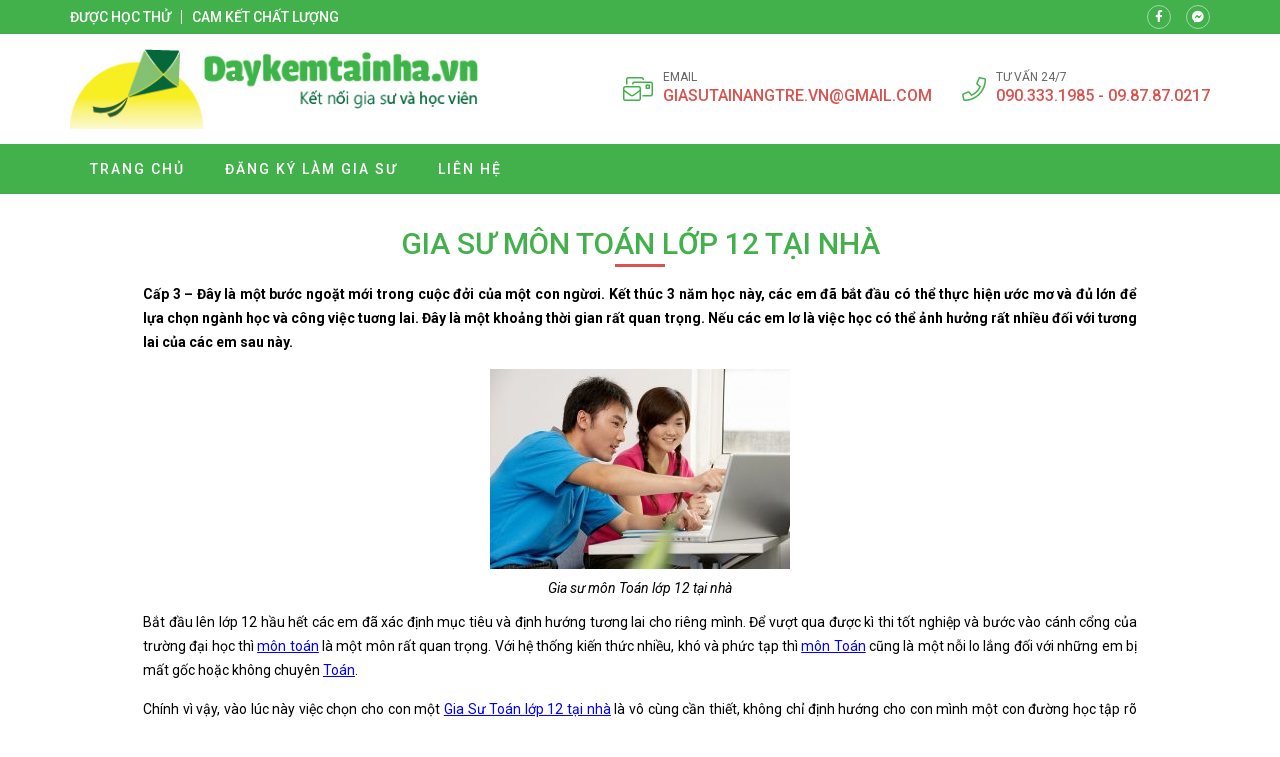

--- FILE ---
content_type: text/html; charset=UTF-8
request_url: https://giasutoanlyhoa.net/gia-su-mon-toan-lop-12-tai-nha/
body_size: 13297
content:
<!doctype html>
<html lang="vi">
<head>
    <meta charset="UTF-8">
    <meta name='viewport' content='width=device-width'>
    <meta name='robots' content='index, follow, max-image-preview:large, max-snippet:-1, max-video-preview:-1' />

	<!-- This site is optimized with the Yoast SEO plugin v26.8 - https://yoast.com/product/yoast-seo-wordpress/ -->
	<title>Gia sư môn Toán lớp 12 tại nhà</title>
	<meta name="description" content="Gia sư môn Toán lớp 12 tại nhà, Trung tâm Gia sư Tài năng Trẻ nhận dạy kèm môn Toán lớp 6, Toán lớp 7, Toán lớp 8, Toán lớp 9, Toán lớp 10, Toán lớp 12.." />
	<link rel="canonical" href="https://giasutoanlyhoa.net/gia-su-mon-toan-lop-12-tai-nha/" />
	<meta property="og:locale" content="vi_VN" />
	<meta property="og:type" content="article" />
	<meta property="og:title" content="Gia sư môn Toán lớp 12 tại nhà" />
	<meta property="og:description" content="Gia sư môn Toán lớp 12 tại nhà, Trung tâm Gia sư Tài năng Trẻ nhận dạy kèm môn Toán lớp 6, Toán lớp 7, Toán lớp 8, Toán lớp 9, Toán lớp 10, Toán lớp 12.." />
	<meta property="og:url" content="https://giasutoanlyhoa.net/gia-su-mon-toan-lop-12-tai-nha/" />
	<meta property="og:site_name" content="Gia sư toán lý hóa" />
	<meta property="article:published_time" content="2017-06-21T13:07:56+00:00" />
	<meta property="og:image" content="https://giasutoanlyhoa.net/wp-content/uploads/2017/06/Gia-sư-môn-Toán-lớp-12-tại-nhà.jpg" />
	<meta property="og:image:width" content="600" />
	<meta property="og:image:height" content="400" />
	<meta property="og:image:type" content="image/jpeg" />
	<meta name="author" content="muot0575" />
	<meta name="twitter:card" content="summary_large_image" />
	<meta name="twitter:label1" content="Được viết bởi" />
	<meta name="twitter:data1" content="muot0575" />
	<meta name="twitter:label2" content="Ước tính thời gian đọc" />
	<meta name="twitter:data2" content="5 phút" />
	<script type="application/ld+json" class="yoast-schema-graph">{"@context":"https://schema.org","@graph":[{"@type":"Article","@id":"https://giasutoanlyhoa.net/gia-su-mon-toan-lop-12-tai-nha/#article","isPartOf":{"@id":"https://giasutoanlyhoa.net/gia-su-mon-toan-lop-12-tai-nha/"},"author":{"name":"muot0575","@id":"https://giasutoanlyhoa.net/#/schema/person/689457053ab902e2ce3a42f2ddc20b52"},"headline":"Gia sư môn Toán lớp 12 tại nhà","datePublished":"2017-06-21T13:07:56+00:00","mainEntityOfPage":{"@id":"https://giasutoanlyhoa.net/gia-su-mon-toan-lop-12-tai-nha/"},"wordCount":993,"image":{"@id":"https://giasutoanlyhoa.net/gia-su-mon-toan-lop-12-tai-nha/#primaryimage"},"thumbnailUrl":"https://giasutoanlyhoa.net/wp-content/uploads/2017/06/Gia-sư-môn-Toán-lớp-12-tại-nhà.jpg","keywords":["Gia sư môn Toán lớp 12 tại nhà"],"articleSection":["Uncategorized"],"inLanguage":"vi"},{"@type":"WebPage","@id":"https://giasutoanlyhoa.net/gia-su-mon-toan-lop-12-tai-nha/","url":"https://giasutoanlyhoa.net/gia-su-mon-toan-lop-12-tai-nha/","name":"Gia sư môn Toán lớp 12 tại nhà","isPartOf":{"@id":"https://giasutoanlyhoa.net/#website"},"primaryImageOfPage":{"@id":"https://giasutoanlyhoa.net/gia-su-mon-toan-lop-12-tai-nha/#primaryimage"},"image":{"@id":"https://giasutoanlyhoa.net/gia-su-mon-toan-lop-12-tai-nha/#primaryimage"},"thumbnailUrl":"https://giasutoanlyhoa.net/wp-content/uploads/2017/06/Gia-sư-môn-Toán-lớp-12-tại-nhà.jpg","datePublished":"2017-06-21T13:07:56+00:00","author":{"@id":"https://giasutoanlyhoa.net/#/schema/person/689457053ab902e2ce3a42f2ddc20b52"},"description":"Gia sư môn Toán lớp 12 tại nhà, Trung tâm Gia sư Tài năng Trẻ nhận dạy kèm môn Toán lớp 6, Toán lớp 7, Toán lớp 8, Toán lớp 9, Toán lớp 10, Toán lớp 12..","breadcrumb":{"@id":"https://giasutoanlyhoa.net/gia-su-mon-toan-lop-12-tai-nha/#breadcrumb"},"inLanguage":"vi","potentialAction":[{"@type":"ReadAction","target":["https://giasutoanlyhoa.net/gia-su-mon-toan-lop-12-tai-nha/"]}]},{"@type":"ImageObject","inLanguage":"vi","@id":"https://giasutoanlyhoa.net/gia-su-mon-toan-lop-12-tai-nha/#primaryimage","url":"https://giasutoanlyhoa.net/wp-content/uploads/2017/06/Gia-sư-môn-Toán-lớp-12-tại-nhà.jpg","contentUrl":"https://giasutoanlyhoa.net/wp-content/uploads/2017/06/Gia-sư-môn-Toán-lớp-12-tại-nhà.jpg","width":600,"height":400,"caption":"Gia sư môn Toán lớp 12 tại nhà"},{"@type":"BreadcrumbList","@id":"https://giasutoanlyhoa.net/gia-su-mon-toan-lop-12-tai-nha/#breadcrumb","itemListElement":[{"@type":"ListItem","position":1,"name":"Trang chủ","item":"https://giasutoanlyhoa.net/"},{"@type":"ListItem","position":2,"name":"Gia sư môn Toán lớp 12 tại nhà"}]},{"@type":"WebSite","@id":"https://giasutoanlyhoa.net/#website","url":"https://giasutoanlyhoa.net/","name":"Gia sư toán lý hóa","description":"gia su toan ly hoa","potentialAction":[{"@type":"SearchAction","target":{"@type":"EntryPoint","urlTemplate":"https://giasutoanlyhoa.net/?s={search_term_string}"},"query-input":{"@type":"PropertyValueSpecification","valueRequired":true,"valueName":"search_term_string"}}],"inLanguage":"vi"},{"@type":"Person","@id":"https://giasutoanlyhoa.net/#/schema/person/689457053ab902e2ce3a42f2ddc20b52","name":"muot0575","url":"https://giasutoanlyhoa.net/author/muot0575/"}]}</script>
	<!-- / Yoast SEO plugin. -->


<link rel='dns-prefetch' href='//fonts.googleapis.com' />
<link rel="alternate" title="oNhúng (JSON)" type="application/json+oembed" href="https://giasutoanlyhoa.net/wp-json/oembed/1.0/embed?url=https%3A%2F%2Fgiasutoanlyhoa.net%2Fgia-su-mon-toan-lop-12-tai-nha%2F" />
<link rel="alternate" title="oNhúng (XML)" type="text/xml+oembed" href="https://giasutoanlyhoa.net/wp-json/oembed/1.0/embed?url=https%3A%2F%2Fgiasutoanlyhoa.net%2Fgia-su-mon-toan-lop-12-tai-nha%2F&#038;format=xml" />
<style id='wp-img-auto-sizes-contain-inline-css' type='text/css'>
img:is([sizes=auto i],[sizes^="auto," i]){contain-intrinsic-size:3000px 1500px}
/*# sourceURL=wp-img-auto-sizes-contain-inline-css */
</style>
<style id='classic-theme-styles-inline-css' type='text/css'>
/*! This file is auto-generated */
.wp-block-button__link{color:#fff;background-color:#32373c;border-radius:9999px;box-shadow:none;text-decoration:none;padding:calc(.667em + 2px) calc(1.333em + 2px);font-size:1.125em}.wp-block-file__button{background:#32373c;color:#fff;text-decoration:none}
/*# sourceURL=/wp-includes/css/classic-themes.min.css */
</style>
<link crossorigin="anonymous" rel='stylesheet' id='roboto-css' href='//fonts.googleapis.com/css?family=Roboto%3A100%2C100italic%2C300%2C300italic%2Cregular%2Citalic%2C500%2C500italic%2C700%2C700italic%2C900%2C900italic&#038;subset=cyrillic%2Cvietnamese' type='text/css' media='all' />
<link rel='stylesheet' id='kc-general-css' href='https://giasutoanlyhoa.net/wp-content/plugins/kingcomposer/assets/frontend/css/kingcomposer.min.css' type='text/css' media='all' />
<link rel='stylesheet' id='kc-animate-css' href='https://giasutoanlyhoa.net/wp-content/plugins/kingcomposer/assets/css/animate.css' type='text/css' media='all' />
<link rel='stylesheet' id='kc-icon-1-css' href='https://giasutoanlyhoa.net/wp-content/themes/vnthemes/css/font-icon.css' type='text/css' media='all' />
<script type="text/javascript" src="https://giasutoanlyhoa.net/wp-includes/js/jquery/jquery.min.js" id="jquery-core-js"></script>
<script type="text/javascript" src="https://giasutoanlyhoa.net/wp-includes/js/jquery/jquery-migrate.min.js" id="jquery-migrate-js"></script>
<link rel="https://api.w.org/" href="https://giasutoanlyhoa.net/wp-json/" /><link rel="alternate" title="JSON" type="application/json" href="https://giasutoanlyhoa.net/wp-json/wp/v2/posts/676" /><link rel="EditURI" type="application/rsd+xml" title="RSD" href="https://giasutoanlyhoa.net/xmlrpc.php?rsd" />
<meta name="generator" content="WordPress 6.9" />
<link rel='shortlink' href='https://giasutoanlyhoa.net/?p=676' />
<script type="text/javascript">var kc_script_data={ajax_url:"https://giasutoanlyhoa.net/wp-admin/admin-ajax.php"}</script><link rel="amphtml" href="https://giasutoanlyhoa.net/gia-su-mon-toan-lop-12-tai-nha/amp/">		<style type="text/css" id="wp-custom-css">
			html {

}
body {
	width: 100vw;
	float: left;
	font-family: 'Roboto', sans-serif;
	margin: 0;
	padding: 0;
	overflow: hidden;
	overflow-y: auto;
	font-size: 14px;
	font-weight: 400;
	line-height: 24px;
}

body.modal-open {
	overflow: hidden;
}
body.single .breadcrumb_last {
	display: none;
}
.kk-star-ratings {
	width: 100%;
	float: left;
}

.icon.fa-phone {
/* 	transform: rotate(90deg); */
}

.slick-list {
	overflow: hidden;
}

.vnt_embed_responsive {
  position: relative;
  padding-bottom: 56.25%; /* 16:9 */
  height: 0;
}
.vnt_embed_responsive iframe {
  position: absolute;
  top: 0;
  left: 0;
  width: 100%;
  height: 100%;
}


.map_code {
  position: relative;
  overflow: hidden;
}
.map_code iframe {
  position: absolute;
  top: 50%; 
	left: 50%;
	transform: translate(-50%, -50%);
  width: 100% !important;
  height: 100% !important;
}

.hide_row_wrap {
	display: flex;
	align-items: center;
}

[class^="icon-"], [class*=" icon-"] {
	font-family: 'icomoon' !important;
	speak: none;
	font-style: normal;
	font-weight: normal;
	font-variant: normal;
	text-transform: none;
	line-height: 1;
	-webkit-font-smoothing: antialiased;
	-moz-osx-font-smoothing: grayscale;
}
[class^="fa-"], [class*=" fa-"], [class^="fa-"]:before, [class*=" fa-"]:before, [class^="fab-"], [class*=" fab-"], [class^="fab-"]:before, [class*=" fab-"]:before {
	font-family: 'Font Awesome 5 Pro', 'Font Awesome 5 Brands';
	font-style: inherit;
}
[class^="et-"], [class*=" et-"], [class^="et-"]:before, [class*=" et-"]:before {
	font-family: 'et-line';
	font-style: inherit;
	-webkit-font-smoothing: antialiased;
	-moz-osx-font-smoothing: grayscale;
	display:inline-block;
	text-rendering: auto;
	speak: none;
	font-weight: normal;
}
[class^="sl-"], [class*=" sl-"], [class^="sl-"]:before, [class*=" sl-"]:before {
	font-family: 'simple-line-icons';
	font-style: inherit;
	-webkit-font-smoothing: antialiased;
	-moz-osx-font-smoothing: grayscale;
	text-rendering: auto;
	speak: none;
	font-weight: normal;
}
[class^="vnt-"], [class*=" vnt-"] {
  font-family: 'vnt-icon';
  font-style: normal;
  font-weight: normal;
  font-variant: normal;
  text-transform: none;
  line-height: 1;
  -webkit-font-smoothing: antialiased;
  -moz-osx-font-smoothing: grayscale;
}

a {
	text-decoration: none;
}

input[type="text"], input[type="number"], input[type="submit"], textarea, input[type=search], button {
	font-family: 'Roboto';
	-webkit-appearance: none;
	-moz-appearance: none;
	appearance: none;
}
input[type="submit"] {
	cursor: pointer;
}
iframe {
	border: 0;
}
ins {
	text-decoration: none;
}
ul {
	padding-left: 24px;
}
p {
	margin: 0 0 15px 0;
}
p:empty {
	margin: 0;
}
p:last-child {
	margin: 0;
}

textarea:focus, input:focus{
    outline: none;
}
form {
	width: 100%;
	float: left;
}
select, button {
	max-width: 100%;
	font-family: 'Roboto';
}

.kc-container {
   max-width: 1920px;
}

h1.title, h2.title, h3.title, h4.title, h5.title, h1.type, h2.type, h3.type, h4.type, h5.type {
	margin: 0;
	padding: 0;
}

.modal-backdrop.show {
	display: none !important;
}
.btn_modal, .link {
	cursor: pointer;
}

.vnt_row {
	display: flex;
	justify-content: center;
}

.vnt_slick.flex .slick-track {
	display: flex !important;
}
.vnt_slick.flex .slick-slide {
	height: inherit !important;
}

.vnt_the_content ul {
	padding-left: 24px;
	margin: 0 0 15px;
}

.vnt_post_gallery {
	margin-bottom: 15px;
}
.gallery.vnt_gallery {
	margin-bottom: 15px;
}

.thumb img {
	display: block;
}

.kc-fancy-texts-play {
	margin: 0;
	padding: 0;
}

.ovelay, img, .item {
	transition: all 500ms ease;
}

.vnt_archive .thumb {
	overflow: hidden;
}

.vnt_title, .vnt_image, .vnt_list .item, .vnt_list_icon .item {
	position: relative;
}

a.link, .ovelay{
	position: absolute;
	width: 100%;
	height: 100%;
	top: 0;
	left: 0;
	font-size: 0;
	z-index: 5;
}

.percent .counterup::after {
	content: '%';
	margin-left: 2px;
}
.plus .counterup::after {
	content: '+';
	margin-left: 2px;
}

/*FB Comments Fix*/
.fb_iframe_widget_fluid_desktop, .fb_iframe_widget_fluid_desktop span, .fb_iframe_widget_fluid_desktop iframe {
	max-width: 100% !important;
	width: 100% !important;
}

/*Header*/



/*Home*/
#home_lophoc .vnt_title {
	align-content: baseline;
}

/*About*/


/*Contact*/


/*Archive*/


/*Project*/


/*Download*/


/*CF7*/
.wpcf7-form {
	display: flex;
	flex-flow: wrap;
}
.wpcf7-form .vnt_submit {
	order: 999
}
div.wpcf7 span.wpcf7-form-control-wrap {
	width: 100%;
	float: left;
	margin-bottom: 15px;
}
.wpcf7-form-control:not(.wpcf7-submit) {
	width: 100%;
	height: 40px;
	float: left;
	padding: 10px 15px;
	border: 1px solid #dfdfdf;
	border-radius: 4px;
}
.wpcf7-response-output {
	width: 100%;
	background: #FFFFFF;
}
.wpcf7-textarea {
	min-height: 100px;
}
.wpcf7-submit {
	height: 40px;
	padding: 0 30px;
	background: #43b14b;
	color: #FFFFFF;
	font-size: 16px;
	text-transform: uppercase;
	border: none;
	border-radius: 4px;
}
.wpcf7-submit:hover {
	background: #d9534f;
}


/*WIDGET*/
.slick-slider.vnt_post_gallery {
	overflow: hidden;
}
.slick-slider.vnt_post_gallery .slick-list {
	overflow: hidden;
}
.vnt_slider.vnt_post_gallery .slick-arrow {
	font-size: 30px;
}

.vnt_gallery {
  column-gap: 0;
  counter-reset: item-counter;
}
.vnt_gallery_9 {
	column-count: 9;
}
.vnt_gallery_8 {
	column-count: 8;
}
.vnt_gallery_7 {
	column-count: 7;
}
.vnt_gallery_6 {
	column-count: 6;
}
.vnt_gallery_5 {
	column-count: 5;
}
.vnt_gallery_4 {
	column-count: 4;
}
.vnt_gallery_3 {
	column-count: 3;
}
.vnt_gallery_2 {
	column-count: 2;
}
.vnt_gallery_1 {
	column-count: 1;
}
.gallery-item {
	box-sizing: border-box;
  break-inside: avoid;
  padding: 10px;
  counter-increment: item-counter;
}

.search_form {
	background: #d7d7d7;
	display: grid;
	grid-template-columns: auto 30px;
	border: 1px solid #d7d7d7;
	border-radius: 5px;
}
.search_form input, .search_form button {
	border-radius: 0;
	width: 100%;
	border: 0;
	height: 22px;
}
.search_form input {
	padding: 0 5px;
	font-size: 10px;
	background: #FFFFFF;
	border-top-left-radius: 5px;
	border-bottom-left-radius: 5px;
}
.search_form button {
	cursor: pointer;
	
}


@media only screen and (max-width: 1920px) {
	.kc-container {
		max-width: 1170px;
	}
}

@media only screen and (min-width: 1025px) {
  ::-webkit-scrollbar { width: 6px; }
  ::-webkit-scrollbar-track { background: rgba(255, 255, 255, 0); }
  ::-webkit-scrollbar-thumb { background: #43B14B;}
  ::-webkit-scrollbar-thumb:hover { background: #d9534f; }
	body.kc-css-system.admin-bar  #main_header.fixed {
		top: 32px;
	}
	/*Header Menu*/
	.nav_header:not(.treemenu) li ul {
		position: absolute;
		min-width: 100%;
		top: 100%;
		left: 50%;
		transform: translateX(-50%);
		visibility: hidden;
		opacity: 0;
		z-index: -1;
		pointer-events: auto;
		transform: translate(-50%, 10px);
		-webkit-transform: translate(-50%, 10px);
						transform: translate(-50%, 10px);
		-webkit-transition: opacity 150ms ease-in, visibility 150ms ease-in, -webkit-transform 150ms ease-in;
		transition: opacity 150ms ease-in, visibility 150ms ease-in, -webkit-transform 150ms ease-in;
		transition: opacity 150ms ease-in, transform 150ms ease-in, visibility 150ms ease-in;
		transition: opacity 150ms ease-in, transform 150ms ease-in, visibility 150ms ease-in, -webkit-transform 150ms ease-in;
	}
	.nav_header:not(.treemenu) li:hover ul {
		visibility: visible;
		opacity: 1;
		z-index: 10;
		transform: translate(-50%, 0);
	}
}

@media only screen and (min-width: 991px) {
	
}

@media only screen and (max-width: 1024px) {
	#wpadminbar {
		display: none !important;
	}
	body.logged-in.admin-bar #main_header {
		top: 0;
	}
	html {
		margin-top: 0 !important;
	}
	body.logged-in #main_header {
		top: 0;
	}
	#menu_header.show {
		z-index: 999;
		left: 0;
		transition: all 500ms ease-in;
	}
	.vnt_menu .close_menu {
		position: absolute;
		top: 15px;
		right: 15px;
	}
	#nav_header li.tree-closed .toggler, #nav_header li.tree-opened .toggler {
    order: 2;
}
	#nav_header li.tree-closed > a, #nav_header li.tree-opened > a {
    flex: 1;
}
	.sub-menu {
    order: 3;
}
	
	
}
@media only screen and (max-width: 990px) {
	
}
@media only screen and (max-width: 768px) {
	
}
@media only screen and (max-width: 767px) {
	.kc-container, .kc-container .kc_column, .kc-container .kc_column_inner {
		padding: 0 10px;
	}
	
	.gallery.vnt_gallery {
		column-count: 1;
	}
	
	
}
@media only screen and (max-width: 479px) {
	
}		</style>
		    <link rel="stylesheet" type="text/css" href="https://giasutoanlyhoa.net/wp-content/themes/vnthemes/style.css" media="screen"/>

    
<style id='global-styles-inline-css' type='text/css'>
:root{--wp--preset--aspect-ratio--square: 1;--wp--preset--aspect-ratio--4-3: 4/3;--wp--preset--aspect-ratio--3-4: 3/4;--wp--preset--aspect-ratio--3-2: 3/2;--wp--preset--aspect-ratio--2-3: 2/3;--wp--preset--aspect-ratio--16-9: 16/9;--wp--preset--aspect-ratio--9-16: 9/16;--wp--preset--color--black: #000000;--wp--preset--color--cyan-bluish-gray: #abb8c3;--wp--preset--color--white: #ffffff;--wp--preset--color--pale-pink: #f78da7;--wp--preset--color--vivid-red: #cf2e2e;--wp--preset--color--luminous-vivid-orange: #ff6900;--wp--preset--color--luminous-vivid-amber: #fcb900;--wp--preset--color--light-green-cyan: #7bdcb5;--wp--preset--color--vivid-green-cyan: #00d084;--wp--preset--color--pale-cyan-blue: #8ed1fc;--wp--preset--color--vivid-cyan-blue: #0693e3;--wp--preset--color--vivid-purple: #9b51e0;--wp--preset--gradient--vivid-cyan-blue-to-vivid-purple: linear-gradient(135deg,rgb(6,147,227) 0%,rgb(155,81,224) 100%);--wp--preset--gradient--light-green-cyan-to-vivid-green-cyan: linear-gradient(135deg,rgb(122,220,180) 0%,rgb(0,208,130) 100%);--wp--preset--gradient--luminous-vivid-amber-to-luminous-vivid-orange: linear-gradient(135deg,rgb(252,185,0) 0%,rgb(255,105,0) 100%);--wp--preset--gradient--luminous-vivid-orange-to-vivid-red: linear-gradient(135deg,rgb(255,105,0) 0%,rgb(207,46,46) 100%);--wp--preset--gradient--very-light-gray-to-cyan-bluish-gray: linear-gradient(135deg,rgb(238,238,238) 0%,rgb(169,184,195) 100%);--wp--preset--gradient--cool-to-warm-spectrum: linear-gradient(135deg,rgb(74,234,220) 0%,rgb(151,120,209) 20%,rgb(207,42,186) 40%,rgb(238,44,130) 60%,rgb(251,105,98) 80%,rgb(254,248,76) 100%);--wp--preset--gradient--blush-light-purple: linear-gradient(135deg,rgb(255,206,236) 0%,rgb(152,150,240) 100%);--wp--preset--gradient--blush-bordeaux: linear-gradient(135deg,rgb(254,205,165) 0%,rgb(254,45,45) 50%,rgb(107,0,62) 100%);--wp--preset--gradient--luminous-dusk: linear-gradient(135deg,rgb(255,203,112) 0%,rgb(199,81,192) 50%,rgb(65,88,208) 100%);--wp--preset--gradient--pale-ocean: linear-gradient(135deg,rgb(255,245,203) 0%,rgb(182,227,212) 50%,rgb(51,167,181) 100%);--wp--preset--gradient--electric-grass: linear-gradient(135deg,rgb(202,248,128) 0%,rgb(113,206,126) 100%);--wp--preset--gradient--midnight: linear-gradient(135deg,rgb(2,3,129) 0%,rgb(40,116,252) 100%);--wp--preset--font-size--small: 13px;--wp--preset--font-size--medium: 20px;--wp--preset--font-size--large: 36px;--wp--preset--font-size--x-large: 42px;--wp--preset--spacing--20: 0.44rem;--wp--preset--spacing--30: 0.67rem;--wp--preset--spacing--40: 1rem;--wp--preset--spacing--50: 1.5rem;--wp--preset--spacing--60: 2.25rem;--wp--preset--spacing--70: 3.38rem;--wp--preset--spacing--80: 5.06rem;--wp--preset--shadow--natural: 6px 6px 9px rgba(0, 0, 0, 0.2);--wp--preset--shadow--deep: 12px 12px 50px rgba(0, 0, 0, 0.4);--wp--preset--shadow--sharp: 6px 6px 0px rgba(0, 0, 0, 0.2);--wp--preset--shadow--outlined: 6px 6px 0px -3px rgb(255, 255, 255), 6px 6px rgb(0, 0, 0);--wp--preset--shadow--crisp: 6px 6px 0px rgb(0, 0, 0);}:where(.is-layout-flex){gap: 0.5em;}:where(.is-layout-grid){gap: 0.5em;}body .is-layout-flex{display: flex;}.is-layout-flex{flex-wrap: wrap;align-items: center;}.is-layout-flex > :is(*, div){margin: 0;}body .is-layout-grid{display: grid;}.is-layout-grid > :is(*, div){margin: 0;}:where(.wp-block-columns.is-layout-flex){gap: 2em;}:where(.wp-block-columns.is-layout-grid){gap: 2em;}:where(.wp-block-post-template.is-layout-flex){gap: 1.25em;}:where(.wp-block-post-template.is-layout-grid){gap: 1.25em;}.has-black-color{color: var(--wp--preset--color--black) !important;}.has-cyan-bluish-gray-color{color: var(--wp--preset--color--cyan-bluish-gray) !important;}.has-white-color{color: var(--wp--preset--color--white) !important;}.has-pale-pink-color{color: var(--wp--preset--color--pale-pink) !important;}.has-vivid-red-color{color: var(--wp--preset--color--vivid-red) !important;}.has-luminous-vivid-orange-color{color: var(--wp--preset--color--luminous-vivid-orange) !important;}.has-luminous-vivid-amber-color{color: var(--wp--preset--color--luminous-vivid-amber) !important;}.has-light-green-cyan-color{color: var(--wp--preset--color--light-green-cyan) !important;}.has-vivid-green-cyan-color{color: var(--wp--preset--color--vivid-green-cyan) !important;}.has-pale-cyan-blue-color{color: var(--wp--preset--color--pale-cyan-blue) !important;}.has-vivid-cyan-blue-color{color: var(--wp--preset--color--vivid-cyan-blue) !important;}.has-vivid-purple-color{color: var(--wp--preset--color--vivid-purple) !important;}.has-black-background-color{background-color: var(--wp--preset--color--black) !important;}.has-cyan-bluish-gray-background-color{background-color: var(--wp--preset--color--cyan-bluish-gray) !important;}.has-white-background-color{background-color: var(--wp--preset--color--white) !important;}.has-pale-pink-background-color{background-color: var(--wp--preset--color--pale-pink) !important;}.has-vivid-red-background-color{background-color: var(--wp--preset--color--vivid-red) !important;}.has-luminous-vivid-orange-background-color{background-color: var(--wp--preset--color--luminous-vivid-orange) !important;}.has-luminous-vivid-amber-background-color{background-color: var(--wp--preset--color--luminous-vivid-amber) !important;}.has-light-green-cyan-background-color{background-color: var(--wp--preset--color--light-green-cyan) !important;}.has-vivid-green-cyan-background-color{background-color: var(--wp--preset--color--vivid-green-cyan) !important;}.has-pale-cyan-blue-background-color{background-color: var(--wp--preset--color--pale-cyan-blue) !important;}.has-vivid-cyan-blue-background-color{background-color: var(--wp--preset--color--vivid-cyan-blue) !important;}.has-vivid-purple-background-color{background-color: var(--wp--preset--color--vivid-purple) !important;}.has-black-border-color{border-color: var(--wp--preset--color--black) !important;}.has-cyan-bluish-gray-border-color{border-color: var(--wp--preset--color--cyan-bluish-gray) !important;}.has-white-border-color{border-color: var(--wp--preset--color--white) !important;}.has-pale-pink-border-color{border-color: var(--wp--preset--color--pale-pink) !important;}.has-vivid-red-border-color{border-color: var(--wp--preset--color--vivid-red) !important;}.has-luminous-vivid-orange-border-color{border-color: var(--wp--preset--color--luminous-vivid-orange) !important;}.has-luminous-vivid-amber-border-color{border-color: var(--wp--preset--color--luminous-vivid-amber) !important;}.has-light-green-cyan-border-color{border-color: var(--wp--preset--color--light-green-cyan) !important;}.has-vivid-green-cyan-border-color{border-color: var(--wp--preset--color--vivid-green-cyan) !important;}.has-pale-cyan-blue-border-color{border-color: var(--wp--preset--color--pale-cyan-blue) !important;}.has-vivid-cyan-blue-border-color{border-color: var(--wp--preset--color--vivid-cyan-blue) !important;}.has-vivid-purple-border-color{border-color: var(--wp--preset--color--vivid-purple) !important;}.has-vivid-cyan-blue-to-vivid-purple-gradient-background{background: var(--wp--preset--gradient--vivid-cyan-blue-to-vivid-purple) !important;}.has-light-green-cyan-to-vivid-green-cyan-gradient-background{background: var(--wp--preset--gradient--light-green-cyan-to-vivid-green-cyan) !important;}.has-luminous-vivid-amber-to-luminous-vivid-orange-gradient-background{background: var(--wp--preset--gradient--luminous-vivid-amber-to-luminous-vivid-orange) !important;}.has-luminous-vivid-orange-to-vivid-red-gradient-background{background: var(--wp--preset--gradient--luminous-vivid-orange-to-vivid-red) !important;}.has-very-light-gray-to-cyan-bluish-gray-gradient-background{background: var(--wp--preset--gradient--very-light-gray-to-cyan-bluish-gray) !important;}.has-cool-to-warm-spectrum-gradient-background{background: var(--wp--preset--gradient--cool-to-warm-spectrum) !important;}.has-blush-light-purple-gradient-background{background: var(--wp--preset--gradient--blush-light-purple) !important;}.has-blush-bordeaux-gradient-background{background: var(--wp--preset--gradient--blush-bordeaux) !important;}.has-luminous-dusk-gradient-background{background: var(--wp--preset--gradient--luminous-dusk) !important;}.has-pale-ocean-gradient-background{background: var(--wp--preset--gradient--pale-ocean) !important;}.has-electric-grass-gradient-background{background: var(--wp--preset--gradient--electric-grass) !important;}.has-midnight-gradient-background{background: var(--wp--preset--gradient--midnight) !important;}.has-small-font-size{font-size: var(--wp--preset--font-size--small) !important;}.has-medium-font-size{font-size: var(--wp--preset--font-size--medium) !important;}.has-large-font-size{font-size: var(--wp--preset--font-size--large) !important;}.has-x-large-font-size{font-size: var(--wp--preset--font-size--x-large) !important;}
/*# sourceURL=global-styles-inline-css */
</style>
<link rel='stylesheet' id='fancybox-css' href='https://giasutoanlyhoa.net/wp-content/themes/vnthemes/css/fancybox.min.css' type='text/css' media='' />
</head>
    <body class="wp-singular post-template-default single single-post postid-676 single-format-standard wp-theme-vnthemes kc-css-system woocommerce">
        <style type="text/css">@media only screen and (min-width: 1000px) and (max-width: 5000px){body.kc-css-system .kc-css-228120{width: 50%;}body.kc-css-system .kc-css-524654{width: 50%;}}body.kc-css-system .kc-css-401654{background: #43b14b;padding-top: 5px;padding-bottom: 5px;}body.kc-css-system .kc-css-401654 >.kc-container{display: flex;align-items: center;}body.kc-css-system .kc-css-821297 .title{color: #ffffff;font-size: 14px;line-height: 14px;font-weight: 500;text-transform: uppercase;}body.kc-css-system .kc-css-821297 .title a{color: #ffffff;}body.kc-css-system .kc-css-821297 .item:hover .title{color: #d9534f;}body.kc-css-system .kc-css-821297 .item{border-right: 1px solid #ffffff;;padding-right: 10px;margin-right: 10px;}body.kc-css-system .kc-css-821297 .item:last-child{border: 0px hidden #ffffff;padding-right: 0px;margin-right: 0px;}body.kc-css-system .kc-css-821297{display: flex;}body.kc-css-system .kc-css-544066 i{width: 24px;height: 24px;display: flex;border: 1px solid rgba(255, 255, 255, 0.50);border-radius: 100% 100% 100% 100%;justify-content: center;align-items: center;color: #ffffff;font-size: 12px;}body.kc-css-system .kc-css-544066 .item:hover i{background: #d9534f;}body.kc-css-system .kc-css-544066 .item{margin-right: 15px;}body.kc-css-system .kc-css-544066 .item:last-child{margin-right: 0px;}body.kc-css-system .kc-css-544066{display: flex;flex: 1;}body.kc-css-system .kc-css-679548{padding-top: 15px;padding-bottom: 15px;}body.kc-css-system .kc-css-679548 >.kc-container{display: flex;flex-flow: wrap;justify-content: space-between;align-items: center;}body.kc-css-system .kc-css-756870 .thumb img{max-height: 80px;float: left;}body.kc-css-system .kc-css-756870{width: auto;}body.kc-css-system .kc-css-494724 .icon{color: #43b14b;font-size: 30px;}body.kc-css-system .kc-css-494724{display: none;width: auto;}body.kc-css-system .kc-css-73507 i{color: #43b14b;font-size: 24px;line-height: 24px;margin-right: 10px;}body.kc-css-system .kc-css-73507 .title{color: #666666;font-size: 12px;line-height: 14px;text-transform: uppercase;}body.kc-css-system .kc-css-73507 .cont{color: #d9534f;font-size: 16px;font-weight: 500;text-transform: uppercase;}body.kc-css-system .kc-css-73507 .cont a{color: #d9534f;}body.kc-css-system .kc-css-73507 .item{display: flex;margin-right: 30px;align-items: center;}body.kc-css-system .kc-css-73507 .item:last-child{margin-right: 0px;}body.kc-css-system .kc-css-73507{display: flex;width: auto;}body.kc-css-system .kc-css-65586 .vnt_nav{display: flex;width: 100%;max-width: 1170px;padding-right: 15px;padding-left: 15px;}body.kc-css-system .kc-css-65586 .vnt_nav>li{position: relative;display: flex;float: left;flex-flow: wrap;align-items: center;}body.kc-css-system .kc-css-65586 .vnt_nav>li>a{color: #ffffff;font-size: 14px;line-height: 50px;font-weight: 500;text-transform: uppercase;letter-spacing: 2px;float: left;width: 100%;padding-right: 20px;padding-left: 20px;}body.kc-css-system .kc-css-65586 .vnt_nav>li>a:hover{background-color: #d9534f;}body.kc-css-system .kc-css-65586 .vnt_nav>li.current-menu-item>a,body.kc-css-system .kc-css-65586 .vnt_nav>li.current-menu-ancestor>a{background-color: #d9534f;}body.kc-css-system .kc-css-65586 .sub-menu{display: flex;background-color: #43b14b;flex-flow: wrap;}body.kc-css-system .kc-css-65586 .sub-menu li{display: flex;width: 100%;flex-flow: wrap;}body.kc-css-system .kc-css-65586 .sub-menu li a{color: #ffffff;font-size: 13px;line-height: 40px;font-weight: 500;text-transform: uppercase;letter-spacing: 2px;display: block;float: left;width: 100%;padding-right: 15px;padding-left: 15px;}body.kc-css-system .kc-css-65586 .sub-menu li:hover>a{color: #ffffff;}body.kc-css-system .kc-css-65586 .sub-menu li>a:hover{background-color: #d9534f;}body.kc-css-system .kc-css-65586 .sub-menu li.current-menu-item>a,body.kc-css-system .kc-css-65586 .sub-menu li.current-menu-ancestor>a{background-color: #d9534f;}body.kc-css-system .kc-css-65586 .close_menu{color: #d9534f;font-size: 30px;display: none;}body.kc-css-system .kc-css-65586 .toggler{color: #ffffff;font-size: 20px;padding-right: 15px;padding-left: 30px;}body.kc-css-system .kc-css-65586{background: #43b14b;display: flex;flex-flow: wrap;justify-content: center;}@media only screen and (max-width: 1024px){body.kc-css-system .kc-css-494724{display: flex;}body.kc-css-system .kc-css-73507{width: 100%;}body.kc-css-system .kc-css-65586 .vnt_nav{height: 100%;background: #43b14b;padding-right: 0px;padding-left: 0px;flex-flow: wrap;align-content: baseline;overflow-y: auto;}body.kc-css-system .kc-css-65586 .vnt_nav>li{width: 100%;border-top: 1px dashed #ffffff;;}body.kc-css-system .kc-css-65586 .vnt_nav>li.current-menu-item,body.kc-css-system .kc-css-65586 .vnt_nav>li.current-menu-ancestor{background-color: #d9534f;}body.kc-css-system .kc-css-65586 .vnt_nav>li>a{padding-right: 15px;padding-left: 15px;}body.kc-css-system .kc-css-65586 .sub-menu{width: 100%;}body.kc-css-system .kc-css-65586 .sub-menu li{border-top: 1px dashed #ffffff;;}body.kc-css-system .kc-css-65586 .sub-menu li a{padding-left: 30px;}body.kc-css-system .kc-css-65586 .close_menu{display: flex;}body.kc-css-system .kc-css-65586{background: #ffffff url(https://giasutoanlyhoa.net/wp-admin/admin-ajax.php?action=kc_get_thumbn&type=filter_url&id=%2Fwp-content%2Fuploads%2F2021%2F01%2Flogo-demo-300x58.png) top 10px left 10px/auto 40px no-repeat scroll;position: fixed;display: flex !important;height: 100%;padding-top: 60px;flex-flow: wrap;top: 0; left: -110%; transition: all 500ms ease-in;}}@media only screen and (max-width: 479px){body.kc-css-system .kc-css-821297 .title{font-size: 10px;}body.kc-css-system .kc-css-544066 .item{margin-right: 5px;}body.kc-css-system .kc-css-756870{width: 70%;}body.kc-css-system .kc-css-73507 .item{margin-top: 20px;margin-right: 0px;}body.kc-css-system .kc-css-73507{display: block;}}</style>
    <section id="header_bar" class="kc-elm kc-css-401654 kc_row vnt_row col">
        <div class="vnt_col kc-row-container kc-container">
        	<div  class="kc-elm kc-css-821297 vnt_list">

    <div class="item item_1">
    <div class="title">Được học thử</div>    </div>

    <div class="item item_2">
    <div class="title">Cam kết chất lượng</div>    </div>
</div>


	<div  class="kc-elm kc-css-544066 vnt_list">

    <div class="item item_1">
    <i class="icon fa-facebook-f"></i><a href="https://facebook.com" title=""  class="link"></a>    </div>

    <div class="item item_2">
    <i class="icon fa-facebook-messenger"></i><a href="https://facebook.com" title=""  class="link"></a>    </div>
</div>


        </div>
    </section>


    <section id="main_header" class="kc-elm kc-css-679548 kc_row vnt_row col">
        <div class="vnt_col kc-row-container kc-container">
        	<div  class="kc-elm kc-css-756870 vnt_image">
    <div class="thumb"><img src="https://giasutoanlyhoa.net/wp-content/uploads/2021/01/logo-da-sua-2020.jpg" alt="logo gia sư"></div>
                    <a href="https://www.daykemtainha.vn/dang-ky-lam-gia-su" title="đăng ký dạy" class="link"><span class="link_title">đăng ký dạy</span></a>
    </div>
<div  class="kc-elm kc-css-494724 vnt_title"  >
            
        <i class="icon fa-stream"></i>
<button type="button" class="link" data-toggle="modal" data-target="#menu_header"></button>        
    
    </div>
<div  class="kc-elm kc-css-73507 vnt_list">

    <div class="item item_1">
    <i class="icon fa-mail-bulk"></i><div class="kc-elm"><div class="title">Email</div><div class="cont"><p>giasutainangtre.vn@gmail.com</p>
</div></div><a href="mailto:giasutainangtre.vn@gmail.com" title=""  class="link"></a>    </div>

    <div class="item item_2">
    <i class="icon fa-phone"></i><div class="kc-elm"><div class="title">Tư vấn 24/7</div><div class="cont"><p>090.333.1985 - 09.87.87.0217</p>
</div></div><a href="mailto:giasutainangtre.vn@gmail.com" title=""  class="link"></a>    </div>
</div>


        </div>
    </section>


    	<div id="menu_header"  class="kc-elm kc-css-65586 vnt_menu">
        <a class="close_menu" href="#" onclick="" data-toggle="modal" data-target="#menu_header">
        <i class="fa-times"></i>
    </a>
            <ul id="nav_header" class="vnt_nav nav_header"><li id="menu-item-2084" class="menu-item menu-item-type-custom menu-item-object-custom menu-item-home menu-item-2084"><a href="http://giasutoanlyhoa.net/">Trang chủ</a></li>
<li id="menu-item-2088" class="menu-item menu-item-type-custom menu-item-object-custom menu-item-2088"><a href="http://www.daykemtainha.vn/dang-ky-lam-gia-su">Đăng ký làm gia sư</a></li>
<li id="menu-item-2085" class="menu-item menu-item-type-post_type menu-item-object-page menu-item-2085"><a href="https://giasutoanlyhoa.net/lien-he-gia-su-toan-ly-hoa/">Liên hệ</a></li>
</ul>        
</div>


    

<style type="text/css">body.kc-css-system .kc-css-436441 .kc-container{max-width: 1024px;}body.kc-css-system .kc-css-436441{padding-top: 30px;padding-bottom: 50px;}body.kc-css-system .kc-css-600547 .type{width: 100%;color: #43b14b;font-size: 30px;line-height: 40px;font-weight: 500;text-transform: uppercase;text-align: center;}body.kc-css-system .kc-css-600547 .sub{width: 50px;height: 3px;background: #d9534f;}body.kc-css-system .kc-css-600547{display: flex;margin-bottom: 15px;flex-flow: wrap;justify-content: center;}body.kc-css-system .kc-css-404338{margin-top: 30px;}body.kc-css-system .kc-css-398072 .type{width: 100%;color: #43b14b;font-size: 24px;line-height: 40px;font-weight: 500;text-transform: uppercase;text-align: center;}body.kc-css-system .kc-css-398072 .sub{width: 50px;height: 3px;background: #d9534f;}body.kc-css-system .kc-css-398072{display: flex;margin-top: 30px;margin-bottom: 15px;flex-flow: wrap;justify-content: center;}body.kc-css-system .kc-css-180918 .title{font-size: 16px;font-weight: 500;text-transform: uppercase;text-align: center;margin-top: 10px;}body.kc-css-system .kc-css-180918 .desc{font-size: 13px;line-height: 20px;text-align: center;}body.kc-css-system .kc-css-180918 .more{width: 50px;height: 3px;display: flex;border-bottom: 2px solid #d9534f;;font-size: 0px;margin-top: 10px;margin-bottom: 10px;}body.kc-css-system .kc-css-180918 .more a{line-height: 0px;}body.kc-css-system .kc-css-180918 .item{display: flex;background: #ffffff;padding-bottom: 10px;flex-flow: wrap;justify-content: center;align-content: flex-start;}body.kc-css-system .kc-css-180918{display: grid;padding-right: 15px;padding-left: 15px;margin-top: 30px;max-width: 1170px; grid-template-columns: repeat(3, 1fr); grid-gap: 30px;}@media only screen and (max-width: 1024px){body.kc-css-system .kc-css-180918{grid-template-columns: repeat(3, 1fr);}}@media only screen and (max-width: 767px){body.kc-css-system .kc-css-436441{padding-bottom: 30px;}body.kc-css-system .kc-css-436441 >.kc-container{padding-right: 10px;padding-left: 10px;}body.kc-css-system .kc-css-180918{padding-right: 10px;padding-left: 10px;grid-template-columns: repeat(2, 1fr);}}@media only screen and (max-width: 479px){body.kc-css-system .kc-css-600547 .type{font-size: 20px;line-height: 30px;}body.kc-css-system .kc-css-398072 .type{font-size: 20px;line-height: 30px;}body.kc-css-system .kc-css-180918{grid-template-columns: 1fr; grid-gap: 15px;}}</style>
    <section id="main_single" class="kc-elm kc-css-436441 kc_row vnt_row col">
        <div class="vnt_col kc-row-container kc-container">
        	
<div  class="kc-elm kc-css-600547 vnt_title"  >
        
        <h1 class="type">Gia sư môn Toán lớp 12 tại nhà</h1>
<span class="sub"></span>        
    
    </div>
<div class="kc-elm kc-css-814257 vnt_the_content">
<p style="text-align: justify;"><strong>Cấp 3 – Đây là một bước ngoặt mới trong cuộc đởi của một con ngừơi. Kết thúc 3 năm học này, các em đã bắt đầu có thể thực hiện ước mơ và đủ lớn để lựa chọn ngành học và công việc tuơng lai. Đây là một khoảng thời gian rất quan trọng. Nếu các em lơ là việc học có thể ảnh hưởng rất nhiều đối với tương lai của các em sau này.</strong></p>
<div id="attachment_678" style="width: 310px" class="wp-caption aligncenter"><a href="https://giasutoanlyhoa.net/wp-content/uploads/2017/06/Gia-sư-môn-Toán-lớp-12-tại-nhà.jpg"><img fetchpriority="high" decoding="async" aria-describedby="caption-attachment-678" class="size-medium wp-image-678" src="https://giasutoanlyhoa.net/wp-content/uploads/2017/06/Gia-sư-môn-Toán-lớp-12-tại-nhà-300x200.jpg" alt="Gia sư môn Toán lớp 12 tại nhà" width="300" height="200" srcset="https://giasutoanlyhoa.net/wp-content/uploads/2017/06/Gia-sư-môn-Toán-lớp-12-tại-nhà-300x200.jpg 300w, https://giasutoanlyhoa.net/wp-content/uploads/2017/06/Gia-sư-môn-Toán-lớp-12-tại-nhà.jpg 600w" sizes="(max-width: 300px) 100vw, 300px" /></a><p id="caption-attachment-678" class="wp-caption-text">Gia sư môn Toán lớp 12 tại nhà</p></div>
<p style="text-align: justify;">Bắt đầu lên lớp 12 hầu hết các em đã xác định mục tiêu và định hướng tương lai cho riêng mình. Để vượt qua được kì thi tốt nghiệp và bước vào cánh cổng của trường đại học thì <span style="text-decoration: underline; color: #0000ff;"><a style="color: #0000ff; text-decoration: underline;" title="gia sư môn Toán lớp 12 tại nhà" href="http://www.daykemtainha.vn/tin-gia-su-chi-tiet/Gia-su-mon-Toan-tai-TPHCM.html">môn toán</a></span> là một môn rất quan trọng. Với hệ thống kiến thức nhiều, khó và phức tạp thì <a title="gia sư môn Toán lớp 12 tại nhà" href="http://www.daykemtainha.vn/tin-gia-su-chi-tiet/Gia-su-mon-Toan-tai-TPHCM.html"><span style="text-decoration: underline;"><span style="color: #0000ff; text-decoration: underline;">môn Toán</span></span></a> cũng là một nỗi lo lắng đối với những em bị mất gốc hoặc không chuyên <a title="gia sư môn Toán lớp 12 tại nhà" href="http://www.daykemtainha.vn/tin-gia-su-chi-tiet/Gia-su-mon-Toan-tai-TPHCM.html"><span style="text-decoration: underline;"><span style="color: #0000ff; text-decoration: underline;">Toán</span></span></a>.</p>
<p style="text-align: justify;">Chính vì vậy, vào lúc này việc chọn cho con một <span style="text-decoration: underline;"><span style="color: #0000ff;"><a style="color: #0000ff; text-decoration: underline;" title="gia sư môn Toán lớp 12 tại nhà" href="http://www.daykemtainha.vn/tin-gia-su-chi-tiet/Gia-su-mon-Toan-tai-TPHCM.html">Gia Sư Toán lớp 12 tại nhà</a></span></span> là vô cùng cần thiết, không chỉ định hướng cho con mình một con đường học tập rõ ràng mà đồng thời con em mình sẽ được củng cố lại kiến thức, giải đáp được những thắc mắc về kiến thức.</p>
<p style="text-align: justify;">Thế nhưng, nên chọn gia sư tại đâu? Thấu hiểu nỗi băn khoăn đó của quý phụ huynh, Trung Tâm Gia Sư Tài Năng Trẻ ra đời, với đội ngũ gia sư chuyên nghiệp, dày dặn kinh nghiệm, chúng tôi đảm bảo sẽ đem đến cho quý vị phụ huynh chất lượng giảng dạy tốt nhất, sẽ khiến cho quý vị vô cùng hài lòng.</p>
<p style="text-align: justify;"><a title="gia sư môn Toán lớp 12 tại nhà" href="http://www.daykemtainha.vn/tin-gia-su-chi-tiet/Gia-su-mon-Toan-tai-TPHCM.html"><span style="text-decoration: underline;"><span style="color: #0000ff; text-decoration: underline;">Gia sư Toán</span></span></a> tại Trung Tâm Gia Sư Tài Năng Trẻ:</p>
<p style="text-align: justify;">  +  Muốn trò học tốt thì phải có thầy giỏi, hiểu được điều đó, chúng tôi luôn đảm bảo chất lượng cao nhất của nhân tố cốt yếu này. Điều đó được thể hiện qua nhiều yếu tố:</p>
<p style="text-align: justify;">  +  Không chỉ có Tài mà còn có Tâm, kiến thức sâu rộng cùng với nhiệt huyết và lòng yêu nghề.</p>
<p style="text-align: justify;">  +  Có thâm niên giảng dạy, kinh nghiệm trong quá trình kèm cặp học sinh. Kịp thời nắm bắt năng lực học tập cũng như tâm lí riêng của từng học sinh để đưa ra mức kiến thức và phương pháp sư phạm phù hợp nhất.</p>
<p style="text-align: justify;">Với phương pháp giảng dạy :</p>
<p style="text-align: justify;">  +  Dễ hiểu, dễ tiếp thu, gia sư sẽ giúp học sinh lấy lại kiến thức đã mất</p>
<p style="text-align: justify;">  +  Cũng cố kiến thức được học trên lớp, cho học sinh tiếp xúc và giải nhiều dạng bài tập khác nhau với nhiều phương pháp khác nhau</p>
<p style="text-align: justify;">  +  Kèm sát báo bài ở lớp, dạy nâng cao cho học sinh học khá giỏi,</p>
<p style="text-align: justify;">  +  Phụ huynh hoàn toàn yên tâm khi đến với chúng tôi.</p>
<p style="text-align: justify;">Sứ mệnh của gia sư là truyền tải tri thức hoàn thiện đến các em học sinh. Vì vậy đội ngũ gia sư Tài Năng Trẻ luôn được biết đến với sự nhiệt huyết, tận tâm với từng học sinh. Gia sư không chỉ mang lại kiến thức mà trên hết là sự chia sẻ. Chỉ có nắm bắt tâm lý và chia sẻ với mỗi học sinh thì việc truyền đạt kiến thức mới đạt hiệu quả. Chúng tôi luôn trân trọng và đề cao đội ngũ gia sư như vậy.</p>
<p style="text-align: justify;"><strong>Mọi chi tiết cần tìm <span style="text-decoration: underline;"><span style="color: #0000ff;"><a style="color: #0000ff; text-decoration: underline;" title="gia sư môn Toán tại nhà" href="http://www.daykemtainha.vn/tin-gia-su-chi-tiet/Gia-su-mon-Toan-tai-TPHCM.html">Gia Sư Môn Toán Lớp 12 Tại Nhà</a></span></span> xin vui lòng liên hệ với chúng tôi để được tư vấn cụ thể hơn.</strong></p>
<h2 style="text-align: center;"><span style="color: #00ff00;"><strong>TRUNG TÂM GIA SƯ TÀI NĂNG TRẺ</strong></span></h2>
<p style="text-align: center;"><strong>HOTLINE: <span style="color: #ff0000;">090 333 1985 – 09 87 87 0217</span> CÔ MƯỢT</strong></p>
<p style="text-align: center;"><strong>Website : <a href="https://giasutoanlyhoa.net/">https://giasutoanlyhoa.net</a></strong></p>
<p style="text-align: center;"><strong>Email: <span style="color: #ff00ff;">giasutainangtre.vn@gmail.com, info@giasutainangtre.vn</span></strong></p>
<p style="text-align: center;"><em>Chúng tôi luôn đồng hành và hỗ trợ trong suốt quá trình học tập của bạn.</em></p>
<p style="text-align: left;">
<p style="text-align: justify;">
</div>
    <div class="kc-elm kc-css-404338 fb_comment fb-comments" data-href="https://giasutoanlyhoa.net/gia-su-mon-toan-lop-12-tai-nha/" data-numposts="5" data-width="100%"></div>

<div  class="kc-elm kc-css-398072 vnt_title"  >
            
        <h3 class="type">Bài viết liên quan</h3>
<span class="sub"></span>        
    
    </div>
<div  class="kc-elm kc-css-180918 vnt_archive">
        
    <div class="kc-elm item item_1 odd">
        <a class="kc-elm thumb" href="https://giasutoanlyhoa.net/gia-su-mon-ly-lop-12-bi-quyet-hoc-tot-mon-ly-lop-12/" title="Gia sư môn Lý lớp 12 &#8211; Bí quyết học tốt môn Lý lớp 12"><img src="https://giasutoanlyhoa.net/wp-content/uploads/2025/10/Nen-gia-su-Vat-Ly-THPT-3-380x260.jpg" alt="Gia sư môn Lý lớp 12 &#8211; Bí quyết học tốt môn Lý lớp 12"></a>
<div class="kc-elm title"><a href="https://giasutoanlyhoa.net/gia-su-mon-ly-lop-12-bi-quyet-hoc-tot-mon-ly-lop-12/" title="Gia sư môn Lý lớp 12 &#8211; Bí quyết học tốt môn Lý lớp 12">Gia sư môn Lý lớp 12 &#8211; Bí quyết học tốt môn Lý lớp 12</a></div>
<div class="kc-elm more"><a href="https://giasutoanlyhoa.net/gia-su-mon-ly-lop-12-bi-quyet-hoc-tot-mon-ly-lop-12/" title="Gia sư môn Lý lớp 12 &#8211; Bí quyết học tốt môn Lý lớp 12">- <i class="fa-long-arrow-right"></i></a></div>
<div class="kc-elm desc">Gia sư môn Lý lớp 12 &#8211; Bí quyết học tốt môn Lý lớp 12. Môn Vật Lý lớp 12&hellip;</div>    </div>
        
    <div class="kc-elm item item_2 even">
        <a class="kc-elm thumb" href="https://giasutoanlyhoa.net/gia-su-ly-lop-12-nhung-kho-khan-khi-hoc-ly-lop-12/" title="Gia sư Lý lớp 12 &#8211; Những khó khăn khi học Lý lớp 12"><img src="https://giasutoanlyhoa.net/wp-content/uploads/2025/10/Nen-gia-su-Vat-Ly-THPT-4-1-380x260.jpg" alt="Gia sư Lý lớp 12 &#8211; Những khó khăn khi học Lý lớp 12"></a>
<div class="kc-elm title"><a href="https://giasutoanlyhoa.net/gia-su-ly-lop-12-nhung-kho-khan-khi-hoc-ly-lop-12/" title="Gia sư Lý lớp 12 &#8211; Những khó khăn khi học Lý lớp 12">Gia sư Lý lớp 12 &#8211; Những khó khăn khi học Lý lớp 12</a></div>
<div class="kc-elm more"><a href="https://giasutoanlyhoa.net/gia-su-ly-lop-12-nhung-kho-khan-khi-hoc-ly-lop-12/" title="Gia sư Lý lớp 12 &#8211; Những khó khăn khi học Lý lớp 12">- <i class="fa-long-arrow-right"></i></a></div>
<div class="kc-elm desc">Gia sư Lý lớp 12 &#8211; Những khó khăn khi học Lý lớp 12. Bước vào năm học lớp 12,&hellip;</div>    </div>
        
    <div class="kc-elm item item_3 odd">
        <a class="kc-elm thumb" href="https://giasutoanlyhoa.net/gia-su-mon-ly-lop-11-bi-quyet-hoc-tot-mon-ly-lop-11/" title="Gia sư môn Lý lớp 11 &#8211; Bí quyết học tốt môn Lý lớp 11"><img src="https://giasutoanlyhoa.net/wp-content/uploads/2025/10/Nen-gia-su-Vat-Ly-lop-11-380x260.jpg" alt="Gia sư môn Lý lớp 11 &#8211; Bí quyết học tốt môn Lý lớp 11"></a>
<div class="kc-elm title"><a href="https://giasutoanlyhoa.net/gia-su-mon-ly-lop-11-bi-quyet-hoc-tot-mon-ly-lop-11/" title="Gia sư môn Lý lớp 11 &#8211; Bí quyết học tốt môn Lý lớp 11">Gia sư môn Lý lớp 11 &#8211; Bí quyết học tốt môn Lý lớp 11</a></div>
<div class="kc-elm more"><a href="https://giasutoanlyhoa.net/gia-su-mon-ly-lop-11-bi-quyet-hoc-tot-mon-ly-lop-11/" title="Gia sư môn Lý lớp 11 &#8211; Bí quyết học tốt môn Lý lớp 11">- <i class="fa-long-arrow-right"></i></a></div>
<div class="kc-elm desc">Gia sư môn Lý lớp 11 &#8211; Bí quyết học tốt môn Lý lớp 11 cùng Daykemtainha.vn. Vật Lý lớp&hellip;</div>    </div>
        
    <div class="kc-elm item item_4 even">
        <a class="kc-elm thumb" href="https://giasutoanlyhoa.net/gia-su-ly-lop-11-nhung-kho-khan-khi-hoc-ly-lop-11/" title="Gia sư Lý lớp 11 &#8211; Những khó khăn khi học Lý lớp 11"><img src="https://giasutoanlyhoa.net/wp-content/uploads/2025/10/Nen-gia-su-Vat-Ly-lop-12-380x260.jpg" alt="Gia sư Lý lớp 11 &#8211; Những khó khăn khi học Lý lớp 11"></a>
<div class="kc-elm title"><a href="https://giasutoanlyhoa.net/gia-su-ly-lop-11-nhung-kho-khan-khi-hoc-ly-lop-11/" title="Gia sư Lý lớp 11 &#8211; Những khó khăn khi học Lý lớp 11">Gia sư Lý lớp 11 &#8211; Những khó khăn khi học Lý lớp 11</a></div>
<div class="kc-elm more"><a href="https://giasutoanlyhoa.net/gia-su-ly-lop-11-nhung-kho-khan-khi-hoc-ly-lop-11/" title="Gia sư Lý lớp 11 &#8211; Những khó khăn khi học Lý lớp 11">- <i class="fa-long-arrow-right"></i></a></div>
<div class="kc-elm desc">Gia sư Lý lớp 11 &#8211; Những khó khăn khi học Lý lớp 11. Lên lớp 11, học sinh bắt&hellip;</div>    </div>
        
    <div class="kc-elm item item_5 odd">
        <a class="kc-elm thumb" href="https://giasutoanlyhoa.net/gia-su-mon-ly-lop-10-bi-quyet-hoc-tot-mon-ly-lop-10/" title="Gia sư môn Lý lớp 10 &#8211; Bí quyết học tốt môn Lý lớp 10"><img src="https://giasutoanlyhoa.net/wp-content/uploads/2025/10/Nen-gia-su-Vat-Ly-THPT-2-380x260.jpg" alt="Gia sư môn Lý lớp 10 &#8211; Bí quyết học tốt môn Lý lớp 10"></a>
<div class="kc-elm title"><a href="https://giasutoanlyhoa.net/gia-su-mon-ly-lop-10-bi-quyet-hoc-tot-mon-ly-lop-10/" title="Gia sư môn Lý lớp 10 &#8211; Bí quyết học tốt môn Lý lớp 10">Gia sư môn Lý lớp 10 &#8211; Bí quyết học tốt môn Lý lớp 10</a></div>
<div class="kc-elm more"><a href="https://giasutoanlyhoa.net/gia-su-mon-ly-lop-10-bi-quyet-hoc-tot-mon-ly-lop-10/" title="Gia sư môn Lý lớp 10 &#8211; Bí quyết học tốt môn Lý lớp 10">- <i class="fa-long-arrow-right"></i></a></div>
<div class="kc-elm desc">Gia sư môn Lý lớp 10 &#8211; Bí quyết học tốt môn Lý lớp 10 cùng Daykemtainha.vn. Bước vào lớp&hellip;</div>    </div>
        
    <div class="kc-elm item item_6 even">
        <a class="kc-elm thumb" href="https://giasutoanlyhoa.net/gia-su-ly-lop-10-nhung-kho-khan-khi-hoc-ly-lop-10/" title="Gia sư Lý lớp 10 &#8211; Những khó khăn khi học Lý lớp 10"><img src="https://giasutoanlyhoa.net/wp-content/uploads/2025/10/Nen-gia-su-Vat-Ly-lop-9-380x260.jpg" alt="Gia sư Lý lớp 10 &#8211; Những khó khăn khi học Lý lớp 10"></a>
<div class="kc-elm title"><a href="https://giasutoanlyhoa.net/gia-su-ly-lop-10-nhung-kho-khan-khi-hoc-ly-lop-10/" title="Gia sư Lý lớp 10 &#8211; Những khó khăn khi học Lý lớp 10">Gia sư Lý lớp 10 &#8211; Những khó khăn khi học Lý lớp 10</a></div>
<div class="kc-elm more"><a href="https://giasutoanlyhoa.net/gia-su-ly-lop-10-nhung-kho-khan-khi-hoc-ly-lop-10/" title="Gia sư Lý lớp 10 &#8211; Những khó khăn khi học Lý lớp 10">- <i class="fa-long-arrow-right"></i></a></div>
<div class="kc-elm desc">Gia sư Lý lớp 10 &#8211; Những khó khăn khi học Lý lớp 10. Môn Lý là môn học có&hellip;</div>    </div>
    </div>






        </div>
    </section>

<style>
        #banner_header {
        background: linear-gradient(rgba(12, 68, 136, 0.85), rgba(12, 68, 136, 0.60), rgba(12, 68, 136, 0.40)), transparent url(https://giasutoanlyhoa.net/wp-content/uploads/2017/06/Gia-sư-môn-Toán-lớp-12-tại-nhà.jpg) center center/cover repeat-x scroll;
        background-size: auto 100%;
    }
    </style>



<style type="text/css">@media only screen and (min-width: 1000px) and (max-width: 5000px){body.kc-css-system .kc-css-872562{width: 25%;}body.kc-css-system .kc-css-548399{width: 25%;}body.kc-css-system .kc-css-597660{width: 100%;}body.kc-css-system .kc-css-466848{width: 25%;}body.kc-css-system .kc-css-955928{width: 25%;}}body.kc-css-system .kc-css-121378{background: #212331;padding-top: 50px;padding-bottom: 30px;}body.kc-css-system .kc-css-121378 >.kc-container{padding-right: 0px;padding-left: 0px;}body.kc-css-system .kc-css-375347 .type{width: 100%;color: #43b14b;font-size: 20px;line-height: 40px;font-weight: 500;text-transform: uppercase;}body.kc-css-system .kc-css-375347 .sub{width: 50px;height: 3px;background: #ffffff;}body.kc-css-system .kc-css-375347{display: flex;flex-flow: wrap;}body.kc-css-system .kc-css-93292 i{width: 30px;display: flex;color: #43b14b;}body.kc-css-system .kc-css-93292 .cont{color: #ffffff;flex: 1;}body.kc-css-system .kc-css-93292 .cont a{color: #ffffff;}body.kc-css-system .kc-css-93292 .cont a:hover{color: #d9534f;}body.kc-css-system .kc-css-93292 .item{display: flex;margin-top: 15px;flex-flow: wrap;}body.kc-css-system .kc-css-929328 .type{width: 100%;color: #43b14b;font-size: 20px;line-height: 40px;font-weight: 500;text-transform: uppercase;}body.kc-css-system .kc-css-929328 .sub{width: 50px;height: 3px;background: #ffffff;}body.kc-css-system .kc-css-929328{display: flex;flex-flow: wrap;}body.kc-css-system .kc-css-518280 .title{color: #ffffff;}body.kc-css-system .kc-css-518280 .title a{color: #ffffff;}body.kc-css-system .kc-css-518280 .item:hover .title{color: #d9534f;}body.kc-css-system .kc-css-518280 .item{border-bottom: 1px solid #878787;;padding-bottom: 10px;margin-top: 10px;}body.kc-css-system .kc-css-518280{margin-top: 5px;}body.kc-css-system .kc-css-138852 .type{width: 100%;color: #43b14b;font-size: 20px;line-height: 40px;font-weight: 500;text-transform: uppercase;}body.kc-css-system .kc-css-138852 .sub{width: 50px;height: 3px;background: #ffffff;}body.kc-css-system .kc-css-138852{display: flex;flex-flow: wrap;}body.kc-css-system .kc-css-85686 .title{color: #ffffff;}body.kc-css-system .kc-css-85686 .title a{color: #ffffff;}body.kc-css-system .kc-css-85686 .item:hover .title{color: #d9534f;}body.kc-css-system .kc-css-85686 .item{border-bottom: 1px solid #878787;;padding-bottom: 10px;margin-top: 10px;}body.kc-css-system .kc-css-85686{margin-top: 5px;}body.kc-css-system .kc-css-286764 .type{width: 100%;color: #43b14b;font-size: 20px;line-height: 40px;font-weight: 500;text-transform: uppercase;}body.kc-css-system .kc-css-286764 .sub{width: 50px;height: 3px;background: #ffffff;}body.kc-css-system .kc-css-286764{display: flex;flex-flow: wrap;}body.kc-css-system .kc-css-329076 .title{color: #ffffff;}body.kc-css-system .kc-css-329076 .title a{color: #ffffff;}body.kc-css-system .kc-css-329076 .item:hover .title{color: #d9534f;}body.kc-css-system .kc-css-329076 .item{border-bottom: 1px solid #878787;;padding-bottom: 10px;margin-top: 10px;}body.kc-css-system .kc-css-329076{margin-top: 5px;}body.kc-css-system .kc-css-407839{background: #2b2d3b;padding-top: 30px;padding-bottom: 30px;}body.kc-css-system .kc-css-249098{color: #777777;text-align: center;}body.kc-css-system .kc-css-249098 a{color: #777777;}body.kc-css-system .kc-css-249098 a:hover{color: #d9534f;}@media only screen and (max-width: 767px){body.kc-css-system .kc-css-872562{width: 50%;}body.kc-css-system .kc-css-548399{width: 50%;}body.kc-css-system .kc-css-466848{width: 50%;}body.kc-css-system .kc-css-955928{width: 50%;}}@media only screen and (max-width: 479px){body.kc-css-system .kc-css-872562{width: 100%;}body.kc-css-system .kc-css-548399{width: 100%;margin-top: 30px;}body.kc-css-system .kc-css-466848{width: 100%;margin-top: 30px;}body.kc-css-system .kc-css-955928{width: 100%;margin-top: 30px;}}</style>
    <section id="main_footer" class="kc-elm kc-css-121378 kc_row vnt_row col">
        <div class="vnt_col kc-row-container kc-container">
        	<div class="kc-elm kc-css-872562 kc_col-sm-3 kc_column kc_col-sm-3">
	
<div  class="kc-elm kc-css-375347 vnt_title"  >
            
        <h3 class="type">Liên hệ</h3>
<span class="sub"></span>        
    
    </div>
<div  class="kc-elm kc-css-93292 vnt_list">

    <div class="item item_1">
    <i class="icon fa-phone"></i><div class="cont"><p><strong>090.333.1985</strong> (24/7)</p>
</div>    </div>

    <div class="item item_2">
    <i class="icon fa-phone"></i><div class="cont"><p><strong>09.87.87.0217</strong> (24/7)</p>
</div>    </div>

    <div class="item item_3">
    <i class="icon fa-map-marker-alt"></i><div class="cont"><p><span class="text-gray">Trụ sở: 1269/17 Phạm Thế Hiển, Phường 5, Quận 8, HCM</span></p>
</div>    </div>

    <div class="item item_4">
    <i class="icon fa-barcode"></i><div class="cont"><p>Giấy phép ĐKKD số 0316086934 do sở kế hoạch và đầu tư thành phố Hồ Chí Minh cấp</p>
</div>    </div>

    <div class="item item_5">
    <i class="icon fa-mail-bulk"></i><div class="cont"><p> <span class="text-gray"><a href="mailto:info@giasutainangtre.vn">info@giasutainangtre.vn</a></span></p>
</div>    </div>
</div>
	</div>


	<div class="kc-elm kc-css-548399 kc_col-sm-3 kc_column kc_col-sm-3">
	
<div  class="kc-elm kc-css-929328 vnt_title"  >
            
        <h3 class="type">Link - Liên kết</h3>
<span class="sub"></span>        
    
    </div>
<div  class="kc-elm kc-css-518280 vnt_list">

    <div class="item item_1">
    <div class="title">Gia sư môn Toán</div><a href="https://www.daykemtainha.vn/gia-su?mon-hoc=to%C3%A1n%20l%E1%BB%9Bp%2010" title="Gia sư môn toán"  class="link">Gia sư môn toán</a>    </div>

    <div class="item item_2">
    <div class="title">Gia sư môn Lý</div><a href="https://www.daykemtainha.vn/gia-su?mon-hoc=l%C3%BD%20l%E1%BB%9Bp%2010" title="Gia sư môn lý"  class="link">Gia sư môn lý</a>    </div>

    <div class="item item_3">
    <div class="title">Gia sư môn Hóa</div><a href="https://www.daykemtainha.vn/gia-su?mon-hoc=h%C3%B3a%20l%E1%BB%9Bp%2010" title="Gia sư môn hóa"  class="link">Gia sư môn hóa</a>    </div>

    <div class="item item_4">
    <div class="title">Gia sư tiểu học</div><a href="https://www.daykemtainha.vn/gia-su?mon-hoc=ti%E1%BA%BFng%20vi%E1%BB%87t%20l%E1%BB%9Bp%201" title="Gia sư tiểu học"  class="link">Gia sư tiểu học</a>    </div>

    <div class="item item_5">
    <div class="title">Gia sư báo bài</div><a href="https://www.daykemtainha.vn/gia-su?mon-hoc=ti%E1%BA%BFng%20vi%E1%BB%87t%20l%E1%BB%9Bp%201" title="Gia sư tiểu học"  class="link">Gia sư tiểu học</a>    </div>

    <div class="item item_6">
    <div class="title">Gia sư dạy vẽ</div><a href="https://www.daykemtainha.vn/gia-su?mon-hoc=v%E1%BA%BD" title="Gia sư môn vẽ"  class="link">Gia sư môn vẽ</a>    </div>

    <div class="item item_7">
    <div class="title">Gia sư hs trường quốc tế</div><a href="https://www.daykemtainha.vn/gia-su" title="Gia sư cho học sinh trường quốc té"  class="link">Gia sư cho học sinh trường quốc té</a>    </div>

    <div class="item item_8">
    <div class="title">Gia sư Piano organ Guitar</div><a href="https://www.daykemtainha.vn/gia-su?mon-hoc=piano" title="Gia sư piano organ guitar"  class="link">Gia sư piano organ guitar</a>    </div>
</div>
	<div class="kc-elm kc-css-63059 kc_row kc_row_inner">
		<div class="vnt_row_inner ">
				<div class="kc-elm kc-css-597660 kc_col-sm-12 kc_column_inner kc_col-sm-12">
		<div class="kc_wrapper kc-col-inner-container">
					</div>
	</div>
		</div>
	</div>
	</div>


	<div class="kc-elm kc-css-466848 kc_col-sm-3 kc_column kc_col-sm-3">
	
<div  class="kc-elm kc-css-138852 vnt_title"  >
            
        <h3 class="type">Link - Liên kết</h3>
<span class="sub"></span>        
    
    </div>
<div class="kc-elm kc-css-691733 kc-icon-wrapper">
		<i class="fa-leaf"></i>
	</div>
<div  class="kc-elm kc-css-85686 vnt_list">

    <div class="item item_1">
    <div class="title">Xem hợp đồng nhận lớp</div><a href="https://www.daykemtainha.vn/hop-dong-mau" title="Xem hợp đồng nhận lớp "  class="link">Xem hợp đồng nhận lớp </a>    </div>

    <div class="item item_2">
    <div class="title">Tham khảo học phí gia sư </div><a href="https://www.daykemtainha.vn/hoc-phi-tham-khao" title="Học phí gia sư "  class="link">Học phí gia sư </a>    </div>

    <div class="item item_3">
    <div class="title">Chọn gia sư phù hợp </div><a href="https://www.daykemtainha.vn/gia-su" title="Chọn gia sư phù hợp "  class="link">Chọn gia sư phù hợp </a>    </div>

    <div class="item item_4">
    <div class="title">Xem lớp mới</div><a href="https://www.daykemtainha.vn/lop-hoc" title="Xem lớp mới "  class="link">Xem lớp mới </a>    </div>

    <div class="item item_5">
    <div class="title">Hướng dẫn đăng ký tài khoản gia sư </div><a href="https://www.daykemtainha.vn/bai-viet/huong-dan-dang-ky-lam-gia-su-665" title="Hướng dẫn đăng ký tài khoản gia sư "  class="link">Hướng dẫn đăng ký tài khoản gia sư </a>    </div>

    <div class="item item_6">
    <div class="title">Hướng dẫn phụ huynh tải app và tìm gia sư </div><a href="https://www.daykemtainha.vn/bai-viet/huong-dan-phu-huynh-tai-app-va-tim-gia-su-382" title="Hướng dẫn phụ huynh tải app và chọn gia sư "  class="link">Hướng dẫn phụ huynh tải app và chọn gia sư </a>    </div>

    <div class="item item_7">
    <div class="title">Link tải ứng dụng Daykemtainha.vn</div><a href="https://www.daykemtainha.vn/ung-dung-gia-su-day-kem" title="Gia sư môn tiếng Nga"  class="link">Gia sư môn tiếng Nga</a>    </div>
</div>
	</div>


	<div class="kc-elm kc-css-955928 kc_col-sm-3 kc_column kc_col-sm-3">
	
<div  class="kc-elm kc-css-286764 vnt_title"  >
            
        <h3 class="type">Link - Liên kết</h3>
<span class="sub"></span>        
    
    </div>
<div  class="kc-elm kc-css-329076 vnt_list">

    <div class="item item_1">
    <div class="title">Gia sư tiếng anh</div><a href="https://www.daykemtainha.vn/gia-su?mon-hoc=anh%20l%E1%BB%9Bp%2010" title="Gia sư môn tiếng Anh"  class="link">Gia sư môn tiếng Anh</a>    </div>

    <div class="item item_2">
    <div class="title">Gia sư môn tiếng Pháp</div><a href="https://www.daykemtainha.vn/gia-su?mon-hoc=ti%E1%BA%BFng%20ph%C3%A1p" title="Gia sư môn tiếng Pháp"  class="link">Gia sư môn tiếng Pháp</a>    </div>

    <div class="item item_3">
    <div class="title">Gia sư môn tiếng Hàn</div><a href="https://www.daykemtainha.vn/gia-su?mon-hoc=ti%E1%BA%BFng%20h%C3%A0n" title="Gia sư môn tiếng Hàn"  class="link">Gia sư môn tiếng Hàn</a>    </div>

    <div class="item item_4">
    <div class="title">Gia sư môn tiếng Trung</div><a href="https://www.daykemtainha.vn/gia-su?mon-hoc=ti%E1%BA%BFng%20trung" title="Gia sư môn tiếng Trung"  class="link">Gia sư môn tiếng Trung</a>    </div>

    <div class="item item_5">
    <div class="title">Gia sư môn tiếng Đức</div><a href="https://www.daykemtainha.vn/gia-su?mon-hoc=ti%E1%BA%BFng%20%C4%91%E1%BB%A9c" title="Gia sư môn tiếng Đức"  class="link">Gia sư môn tiếng Đức</a>    </div>

    <div class="item item_6">
    <div class="title">Gia sư môn tiếng Thái</div><a href="https://www.daykemtainha.vn/gia-su?mon-hoc=ti%E1%BA%BFng%20th%C3%A1i" title="Gia sư môn tiếng Thái"  class="link">Gia sư môn tiếng Thái</a>    </div>

    <div class="item item_7">
    <div class="title">Gia sư môn tiếng Nga</div><a href="https://www.daykemtainha.vn/gia-su?mon-hoc=ti%E1%BA%BFng%20nga" title="Gia sư môn tiếng Nga"  class="link">Gia sư môn tiếng Nga</a>    </div>

    <div class="item item_8">
    <div class="title">Gia sư môn tiếng Nhật</div><a href="https://www.daykemtainha.vn/gia-su?mon-hoc=ti%E1%BA%BFng%20nh%E1%BA%ADt" title="Gia sư môn tiếng Nhật"  class="link">Gia sư môn tiếng Nhật</a>    </div>
</div>
	</div>


        </div>
    </section>


    <section id="footer_bar" class="kc-elm kc-css-407839 kc_row vnt_row col">
        <div class="vnt_col kc-row-container kc-container">
        	<div  class="kc-elm kc-css-249098 vnt_editor">
<p>Copyright ©2018 www.daykemtainha.vn</p>
</div>


        </div>
    </section>

<script type="speculationrules">
{"prefetch":[{"source":"document","where":{"and":[{"href_matches":"/*"},{"not":{"href_matches":["/wp-*.php","/wp-admin/*","/wp-content/uploads/*","/wp-content/*","/wp-content/plugins/*","/wp-content/themes/vnthemes/*","/*\\?(.+)"]}},{"not":{"selector_matches":"a[rel~=\"nofollow\"]"}},{"not":{"selector_matches":".no-prefetch, .no-prefetch a"}}]},"eagerness":"conservative"}]}
</script>
<script type="text/javascript" src="https://giasutoanlyhoa.net/wp-content/plugins/kingcomposer/assets/frontend/js/kingcomposer.min.js" id="kc-front-scripts-js"></script>
<script type="text/javascript" src="https://giasutoanlyhoa.net/wp-content/themes/vnthemes/js/fancybox.min.js" id="fancybox-js"></script>
<script type="text/javascript" src="https://giasutoanlyhoa.net/wp-content/themes/vnthemes/js/bootstrap.js" id="bootstrap-js"></script>
<script type="text/javascript" src="https://giasutoanlyhoa.net/wp-content/themes/vnthemes/js/main.js" id="main-js"></script>

<div id="fb-root"></div>
<script async defer crossorigin="anonymous" src="https://connect.facebook.net/vi_VN/sdk.js#xfbml=1&version=v9.0" nonce="aT7O3m2A"></script>
</body>
</html>